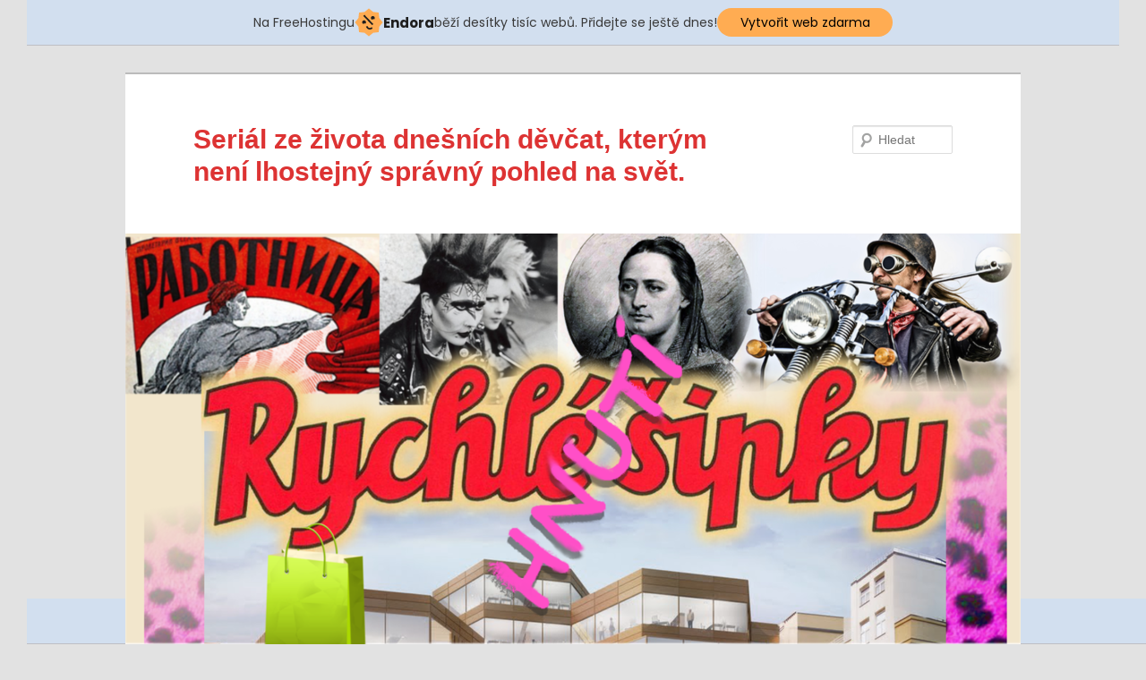

--- FILE ---
content_type: text/html; charset=UTF-8
request_url: http://femfem.jecool.net/2018/09/19/mirka-prezidentkou/
body_size: 14110
content:
<!DOCTYPE html>
<!--[if IE 6]>
<html id="ie6" lang="cs-CZ">
<![endif]-->
<!--[if IE 7]>
<html id="ie7" lang="cs-CZ">
<![endif]-->
<!--[if IE 8]>
<html id="ie8" lang="cs-CZ">
<![endif]-->
<!--[if !(IE 6) & !(IE 7) & !(IE 8)]><!-->
<html lang="cs-CZ">
<!--<![endif]-->
<head>
<meta charset="UTF-8" />
<meta name="viewport" content="width=device-width" />
<title>Mirka prezidentkou | Seriál ze života dnešních děvčat, kterým není lhostejný správný pohled na svět.</title>
<link rel="profile" href="http://gmpg.org/xfn/11" />
<link rel="stylesheet" type="text/css" media="all" href="http://femfem.jecool.net/wp-content/themes/twentyeleven/style.css" />
<link rel="pingback" href="http://femfem.jecool.net/xmlrpc.php" />
<!--[if lt IE 9]>
<script src="http://femfem.jecool.net/wp-content/themes/twentyeleven/js/html5.js" type="text/javascript"></script>
<![endif]-->
<link rel='dns-prefetch' href='//s0.wp.com' />
<link rel='dns-prefetch' href='//secure.gravatar.com' />
<link rel='dns-prefetch' href='//s.w.org' />
<link rel="alternate" type="application/rss+xml" title="Seriál ze života dnešních děvčat, kterým není lhostejný správný pohled na svět. &raquo; RSS zdroj" href="http://femfem.jecool.net/feed/" />
<link rel="alternate" type="application/rss+xml" title="Seriál ze života dnešních děvčat, kterým není lhostejný správný pohled na svět. &raquo; RSS komentářů" href="http://femfem.jecool.net/comments/feed/" />
<link rel="alternate" type="application/rss+xml" title="Seriál ze života dnešních děvčat, kterým není lhostejný správný pohled na svět. &raquo; RSS komentářů pro Mirka prezidentkou" href="http://femfem.jecool.net/2018/09/19/mirka-prezidentkou/feed/" />
		<script type="text/javascript">
			window._wpemojiSettings = {"baseUrl":"https:\/\/s.w.org\/images\/core\/emoji\/11\/72x72\/","ext":".png","svgUrl":"https:\/\/s.w.org\/images\/core\/emoji\/11\/svg\/","svgExt":".svg","source":{"concatemoji":"http:\/\/femfem.jecool.net\/wp-includes\/js\/wp-emoji-release.min.js?ver=5.0.24"}};
			!function(e,a,t){var n,r,o,i=a.createElement("canvas"),p=i.getContext&&i.getContext("2d");function s(e,t){var a=String.fromCharCode;p.clearRect(0,0,i.width,i.height),p.fillText(a.apply(this,e),0,0);e=i.toDataURL();return p.clearRect(0,0,i.width,i.height),p.fillText(a.apply(this,t),0,0),e===i.toDataURL()}function c(e){var t=a.createElement("script");t.src=e,t.defer=t.type="text/javascript",a.getElementsByTagName("head")[0].appendChild(t)}for(o=Array("flag","emoji"),t.supports={everything:!0,everythingExceptFlag:!0},r=0;r<o.length;r++)t.supports[o[r]]=function(e){if(!p||!p.fillText)return!1;switch(p.textBaseline="top",p.font="600 32px Arial",e){case"flag":return s([55356,56826,55356,56819],[55356,56826,8203,55356,56819])?!1:!s([55356,57332,56128,56423,56128,56418,56128,56421,56128,56430,56128,56423,56128,56447],[55356,57332,8203,56128,56423,8203,56128,56418,8203,56128,56421,8203,56128,56430,8203,56128,56423,8203,56128,56447]);case"emoji":return!s([55358,56760,9792,65039],[55358,56760,8203,9792,65039])}return!1}(o[r]),t.supports.everything=t.supports.everything&&t.supports[o[r]],"flag"!==o[r]&&(t.supports.everythingExceptFlag=t.supports.everythingExceptFlag&&t.supports[o[r]]);t.supports.everythingExceptFlag=t.supports.everythingExceptFlag&&!t.supports.flag,t.DOMReady=!1,t.readyCallback=function(){t.DOMReady=!0},t.supports.everything||(n=function(){t.readyCallback()},a.addEventListener?(a.addEventListener("DOMContentLoaded",n,!1),e.addEventListener("load",n,!1)):(e.attachEvent("onload",n),a.attachEvent("onreadystatechange",function(){"complete"===a.readyState&&t.readyCallback()})),(n=t.source||{}).concatemoji?c(n.concatemoji):n.wpemoji&&n.twemoji&&(c(n.twemoji),c(n.wpemoji)))}(window,document,window._wpemojiSettings);
		</script>
		<style type="text/css">
img.wp-smiley,
img.emoji {
	display: inline !important;
	border: none !important;
	box-shadow: none !important;
	height: 1em !important;
	width: 1em !important;
	margin: 0 .07em !important;
	vertical-align: -0.1em !important;
	background: none !important;
	padding: 0 !important;
}
</style>
<link rel='stylesheet' id='wp-block-library-css'  href='http://femfem.jecool.net/wp-includes/css/dist/block-library/style.min.css?ver=5.0.24' type='text/css' media='all' />
<link rel='stylesheet' id='wp-block-library-theme-css'  href='http://femfem.jecool.net/wp-includes/css/dist/block-library/theme.min.css?ver=5.0.24' type='text/css' media='all' />
<link rel='stylesheet' id='twentyeleven-block-style-css'  href='http://femfem.jecool.net/wp-content/themes/twentyeleven/blocks.css?ver=20181018' type='text/css' media='all' />
<link rel='stylesheet' id='social-logos-css'  href='http://femfem.jecool.net/wp-content/plugins/jetpack/_inc/social-logos/social-logos.min.css?ver=1' type='text/css' media='all' />
<link rel='stylesheet' id='jetpack_css-css'  href='http://femfem.jecool.net/wp-content/plugins/jetpack/css/jetpack.css?ver=6.8.5' type='text/css' media='all' />
<script type='text/javascript' src='http://femfem.jecool.net/wp-includes/js/jquery/jquery.js?ver=1.12.4'></script>
<script type='text/javascript' src='http://femfem.jecool.net/wp-includes/js/jquery/jquery-migrate.min.js?ver=1.4.1'></script>
<script type='text/javascript'>
/* <![CDATA[ */
var related_posts_js_options = {"post_heading":"h4"};
/* ]]> */
</script>
<script type='text/javascript' src='http://femfem.jecool.net/wp-content/plugins/jetpack/_inc/build/related-posts/related-posts.min.js?ver=20150408'></script>
<link rel='https://api.w.org/' href='http://femfem.jecool.net/wp-json/' />
<link rel="EditURI" type="application/rsd+xml" title="RSD" href="http://femfem.jecool.net/xmlrpc.php?rsd" />
<link rel="wlwmanifest" type="application/wlwmanifest+xml" href="http://femfem.jecool.net/wp-includes/wlwmanifest.xml" /> 
<link rel='prev' title='Ohavný čin Julka Tótha' href='http://femfem.jecool.net/2018/09/11/ohavny-cin-julka-totha/' />
<link rel='next' title='Rychlé Šipky opět spolu' href='http://femfem.jecool.net/2018/09/26/rychle-sipky-opet-spolu/' />
<meta name="generator" content="WordPress 5.0.24" />
<link rel="canonical" href="http://femfem.jecool.net/2018/09/19/mirka-prezidentkou/" />
<link rel='shortlink' href='https://wp.me/p8AUx1-5L' />
<link rel="alternate" type="application/json+oembed" href="http://femfem.jecool.net/wp-json/oembed/1.0/embed?url=http%3A%2F%2Ffemfem.jecool.net%2F2018%2F09%2F19%2Fmirka-prezidentkou%2F" />
<link rel="alternate" type="text/xml+oembed" href="http://femfem.jecool.net/wp-json/oembed/1.0/embed?url=http%3A%2F%2Ffemfem.jecool.net%2F2018%2F09%2F19%2Fmirka-prezidentkou%2F&#038;format=xml" />

<link rel='dns-prefetch' href='//v0.wordpress.com'/>
<link rel='dns-prefetch' href='//i0.wp.com'/>
<link rel='dns-prefetch' href='//i1.wp.com'/>
<link rel='dns-prefetch' href='//i2.wp.com'/>
<style type='text/css'>img#wpstats{display:none}</style>	<style>
		/* Link color */
		a,
		#site-title a:focus,
		#site-title a:hover,
		#site-title a:active,
		.entry-title a:hover,
		.entry-title a:focus,
		.entry-title a:active,
		.widget_twentyeleven_ephemera .comments-link a:hover,
		section.recent-posts .other-recent-posts a[rel="bookmark"]:hover,
		section.recent-posts .other-recent-posts .comments-link a:hover,
		.format-image footer.entry-meta a:hover,
		#site-generator a:hover {
			color: #8e1160;
		}
		section.recent-posts .other-recent-posts .comments-link a:hover {
			border-color: #8e1160;
		}
		article.feature-image.small .entry-summary p a:hover,
		.entry-header .comments-link a:hover,
		.entry-header .comments-link a:focus,
		.entry-header .comments-link a:active,
		.feature-slider a.active {
			background-color: #8e1160;
		}
	</style>
		<style type="text/css">.recentcomments a{display:inline !important;padding:0 !important;margin:0 !important;}</style>
			<style type="text/css" id="twentyeleven-header-css">
			#site-title a,
		#site-description {
			color: #dd3333;
		}
		</style>
	
<!-- Jetpack Open Graph Tags -->
<meta property="og:type" content="article" />
<meta property="og:title" content="Mirka prezidentkou" />
<meta property="og:url" content="http://femfem.jecool.net/2018/09/19/mirka-prezidentkou/" />
<meta property="og:description" content="Ten den byl krásný. Těšila se na něj celý život. Vstala od stolu ve své pracovně a oknem vyhlédla na nádvoří plné žen. Růžové vlajky s bílým kruhem uprostřed, ve kterém vyčníval samičí symbol, hrdě…" />
<meta property="article:published_time" content="2018-09-19T10:17:21+00:00" />
<meta property="article:modified_time" content="2018-09-26T12:19:22+00:00" />
<meta property="og:site_name" content="Seriál ze života dnešních děvčat, kterým není lhostejný správný pohled na svět." />
<meta property="og:image" content="https://i0.wp.com/femfem.jecool.net/wp-content/uploads/2017/05/cropped-sipky-e1495639709634.jpg?fit=512%2C512" />
<meta property="og:image:width" content="512" />
<meta property="og:image:height" content="512" />
<meta property="og:locale" content="cs_CZ" />
<meta name="twitter:text:title" content="Mirka prezidentkou" />
<meta name="twitter:image" content="https://i0.wp.com/femfem.jecool.net/wp-content/uploads/2017/05/cropped-sipky-e1495639709634.jpg?fit=240%2C240" />
<meta name="twitter:card" content="summary" />

<!-- End Jetpack Open Graph Tags -->
<link rel="icon" href="https://i0.wp.com/femfem.jecool.net/wp-content/uploads/2017/05/cropped-sipky-e1495639709634.jpg?fit=32%2C32" sizes="32x32" />
<link rel="icon" href="https://i0.wp.com/femfem.jecool.net/wp-content/uploads/2017/05/cropped-sipky-e1495639709634.jpg?fit=192%2C192" sizes="192x192" />
<link rel="apple-touch-icon-precomposed" href="https://i0.wp.com/femfem.jecool.net/wp-content/uploads/2017/05/cropped-sipky-e1495639709634.jpg?fit=180%2C180" />
<meta name="msapplication-TileImage" content="https://i0.wp.com/femfem.jecool.net/wp-content/uploads/2017/05/cropped-sipky-e1495639709634.jpg?fit=270%2C270" />

<script type='text/javascript' src='http://femfem.jecool.net/wp-content/plugins/wp-spamshield/js/jscripts.php'></script> 
<!-- injected banner -->
<div class="endora-panel">
  <p class="endora-panel-text">
    Na FreeHostingu
    <svg
      class="endora-panel-img"
      xmlns="http://www.w3.org/2000/svg "
      width="33"
      height="32"
      viewBox="0 0 33 32"
      fill="none"
    >
      <path
        d="M16.5 0L21.4718 3.99696L27.8137 4.6863L28.5031 11.0282L32.5 16L28.5031 20.9719L27.8137 27.3137L21.4718 28.0031L16.5 32L11.5282 28.0031L5.18627 27.3137L4.49693 20.9719L0.499969 16L4.49693 11.0282L5.18627 4.6863L11.5282 3.99696L16.5 0Z"
        fill="#FFAC52"
      />
      <path
        fill-rule="evenodd"
        clip-rule="evenodd"
        d="M11.4222 7.24796L21.6345 17.9526L20.2809 19.2439L10.0686 8.53928L11.4222 7.24796Z"
        fill="#1E1E1E"
      />
      <path
        fill-rule="evenodd"
        clip-rule="evenodd"
        d="M14.779 20.0958L15.387 21.1591C16.1143 22.4311 17.7765 22.8049 18.9784 21.9666L19.7456 21.4315L20.8158 22.9659L20.0486 23.501C17.9451 24.9682 15.036 24.314 13.763 22.0876L13.155 21.0243L14.779 20.0958Z"
        fill="#1E1E1E"
      />
      <path
        d="M21.0541 8.74487C22.2809 8.74497 23.2758 9.73971 23.2758 10.9666C23.2757 11.475 23.1022 11.9418 22.8148 12.3162C22.5848 12.2747 22.3478 12.2527 22.1058 12.2527C21.3098 12.2527 20.5684 12.4864 19.9467 12.8894C19.2815 12.5056 18.8325 11.7896 18.8324 10.9666C18.8324 9.73965 19.8272 8.74487 21.0541 8.74487Z"
        fill="#1E1E1E"
      />
      <path
        d="M10.9979 13.6553C12.2247 13.6554 13.2195 14.6501 13.2195 15.877C13.2195 16.3854 13.046 16.8522 12.7586 17.2266C12.5288 17.1852 12.2923 17.1621 12.0506 17.1621C11.2543 17.1621 10.5123 17.3966 9.89044 17.7998C9.22534 17.416 8.77625 16.7 8.77618 15.877C8.77618 14.6501 9.77096 13.6553 10.9979 13.6553Z"
        fill="#1E1E1E"
      /></svg
    ><span class="endora-panel-text-span"> Endora</span> běží desítky tisíc
    webů. Přidejte se ještě dnes!
  </p>
  <a
    target="_blank"
    href="https://www.endora.cz/?utm_source=customer&utm_medium=header-banner&utm_campaign=freehosting "
    class="endora-panel-btn"
    >Vytvořit web zdarma</a
  >
</div>
<div class="endora-panel bottom">
  <p class="endora-panel-text">
    Na FreeHostingu
    <svg
      class="endora-panel-img"
      xmlns="http://www.w3.org/2000/svg "
      width="33"
      height="32"
      viewBox="0 0 33 32"
      fill="none"
    >
      <path
        d="M16.5 0L21.4718 3.99696L27.8137 4.6863L28.5031 11.0282L32.5 16L28.5031 20.9719L27.8137 27.3137L21.4718 28.0031L16.5 32L11.5282 28.0031L5.18627 27.3137L4.49693 20.9719L0.499969 16L4.49693 11.0282L5.18627 4.6863L11.5282 3.99696L16.5 0Z"
        fill="#FFAC52"
      />
      <path
        fill-rule="evenodd"
        clip-rule="evenodd"
        d="M11.4222 7.24796L21.6345 17.9526L20.2809 19.2439L10.0686 8.53928L11.4222 7.24796Z"
        fill="#1E1E1E"
      />
      <path
        fill-rule="evenodd"
        clip-rule="evenodd"
        d="M14.779 20.0958L15.387 21.1591C16.1143 22.4311 17.7765 22.8049 18.9784 21.9666L19.7456 21.4315L20.8158 22.9659L20.0486 23.501C17.9451 24.9682 15.036 24.314 13.763 22.0876L13.155 21.0243L14.779 20.0958Z"
        fill="#1E1E1E"
      />
      <path
        d="M21.0541 8.74487C22.2809 8.74497 23.2758 9.73971 23.2758 10.9666C23.2757 11.475 23.1022 11.9418 22.8148 12.3162C22.5848 12.2747 22.3478 12.2527 22.1058 12.2527C21.3098 12.2527 20.5684 12.4864 19.9467 12.8894C19.2815 12.5056 18.8325 11.7896 18.8324 10.9666C18.8324 9.73965 19.8272 8.74487 21.0541 8.74487Z"
        fill="#1E1E1E"
      />
      <path
        d="M10.9979 13.6553C12.2247 13.6554 13.2195 14.6501 13.2195 15.877C13.2195 16.3854 13.046 16.8522 12.7586 17.2266C12.5288 17.1852 12.2923 17.1621 12.0506 17.1621C11.2543 17.1621 10.5123 17.3966 9.89044 17.7998C9.22534 17.416 8.77625 16.7 8.77618 15.877C8.77618 14.6501 9.77096 13.6553 10.9979 13.6553Z"
        fill="#1E1E1E"
      /></svg
    ><span class="endora-panel-text-span"> Endora</span> běží desítky tisíc
    webů. Přidejte se ještě dnes!
  </p>
  <a
    target="_blank"
    href="https://www.endora.cz/?utm_source=customer&utm_medium=header-banner&utm_campaign=freehosting "
    class="endora-panel-btn"
    >Vytvořit web zdarma</a
  >
</div>
<style>
  @import url("https://fonts.googleapis.com/css?family=Poppins:400,700,900");
  .bottom {
    position: fixed;
    z-index: 2;
    bottom: 0;
  }
  .endora-panel {
    width:  -webkit-fill-available !important;
    border-bottom: 1px solid #bebfc4;
    background: #d2dfef;
    display: flex;
    justify-content: center;
    align-items: center;
    padding: 0 10px;
    gap: 105px;
    height: 50px;
    @media (max-width: 650px) {
      gap: 0px;
      justify-content: space-between;
    }
  }
  .endora-panel-btn {
    width: 176px;
    height: 32px;
    justify-content: center;
    align-items: center;
    display: flex;
    border-radius: 26px;
    background: #ffac52;
    font: 500 14px Poppins;
    color: black;
    padding: 0 10px;
    text-decoration: none;
    @media (max-width: 650px) {
      font: 500 10px Poppins;
      width: 121px;
      height: 36px;
      text-align: center;
      line-height: 12px;
    }
  }
  .endora-panel-text {
    color: #3a3a3a;
    display: flex;
    align-items: center;
    gap: 5px;
    font: 400 14px Poppins;
    flex-wrap: wrap;
    margin: 0 !important;
    @media (max-width: 650px) {
      font: 400 10px Poppins;
      width: 60\;
      justify-items: center;
      line-height: 9px;
    }
  }
  .endora-panel-text-span {
    display: flex;
    align-items: center;
    gap: 5px;
    font: 600 15px Poppins;
    color: #1e1e1e;
    @media (max-width: 650px) {
      font: 600 11px Poppins;
    }
  }
  .endora-panel-img {
    width: 32px;
    height: 32px;
    @media (max-width: 650px) {
      width: 20px;
      height: 20px;
    }
  }
</style>
<!-- end banner -->

</head>

<body class="post-template-default single single-post postid-357 single-format-standard wp-embed-responsive single-author singular two-column left-sidebar">
<div id="page" class="hfeed">
	<header id="branding" role="banner">
			<hgroup>
				<h1 id="site-title"><span><a href="http://femfem.jecool.net/" rel="home">Seriál ze života dnešních děvčat, kterým není lhostejný správný pohled na svět.</a></span></h1>
				<h2 id="site-description"></h2>
			</hgroup>

						<a href="http://femfem.jecool.net/">
									<img src="http://femfem.jecool.net/wp-content/uploads/2017/04/cropped-H7-ZDROJ-zvetšeno-dostreno-lehce-1.png" width="1000" height="498" alt="Seriál ze života dnešních děvčat, kterým není lhostejný správný pohled na svět." />
							</a>
			
								<form method="get" id="searchform" action="http://femfem.jecool.net/">
		<label for="s" class="assistive-text">Hledat</label>
		<input type="text" class="field" name="s" id="s" placeholder="Hledat" />
		<input type="submit" class="submit" name="submit" id="searchsubmit" value="Hledat" />
	</form>
			
			<nav id="access" role="navigation">
				<h3 class="assistive-text">Hlavní navigační menu</h3>
								<div class="skip-link"><a class="assistive-text" href="#content">Přejít k hlavnímu obsahu webu</a></div>
															</nav><!-- #access -->
	</header><!-- #branding -->


	<div id="main">

		<div id="primary">
			<div id="content" role="main">

				
					<nav id="nav-single">
						<h3 class="assistive-text">Navigace pro příspěvky</h3>
						<span class="nav-previous"><a href="http://femfem.jecool.net/2018/09/11/ohavny-cin-julka-totha/" rel="prev"><span class="meta-nav">&larr;</span> Předchozí</a></span>
						<span class="nav-next"><a href="http://femfem.jecool.net/2018/09/26/rychle-sipky-opet-spolu/" rel="next">Další <span class="meta-nav">&rarr;</span></a></span>
					</nav><!-- #nav-single -->

					
<article id="post-357" class="post-357 post type-post status-publish format-standard hentry category-uncategorized">
	<header class="entry-header">
		<h1 class="entry-title">Mirka prezidentkou</h1>

				<div class="entry-meta">
			<span class="sep">Publikováno </span><a href="http://femfem.jecool.net/2018/09/19/mirka-prezidentkou/" title="10:17" rel="bookmark"><time class="entry-date" datetime="2018-09-19T10:17:21+00:00">19/09/2018</time></a><span class="by-author"> <span class="sep"> | Autor: </span> <span class="author vcard"><a class="url fn n" href="http://femfem.jecool.net/author/administrator/" title="Zobrazit všechny příspěvky, jejichž autorem je administrator" rel="author">administrator</a></span></span>		</div><!-- .entry-meta -->
			</header><!-- .entry-header -->

	<div class="entry-content">
		<p style="text-align: justify;">Ten den byl krásný. Těšila se na něj celý život. Vstala od stolu ve své pracovně a&nbsp;oknem vyhlédla na nádvoří plné žen. Růžové vlajky s&nbsp;bílým kruhem uprostřed, ve kterém vyčníval samičí symbol, hrdě vlály. Dav nadšeně vykřikoval její jméno. Ještě si upravila kostýmek, posunula si kostěné dioptrické brýle ke kořeni nosu a&nbsp;překontrolovala nalíčená ústa vylepšená botoxem. Měla ještě pět minut. Vrátila se do křesla a&nbsp;očima prolétla připravený proslov.</p>
<p style="text-align: justify;">Byl to rok plný úžasných změn, kdy naplnila svoje vize. Pokračovala v&nbsp;práci profesorky Hořcové, která před lety prosadila v&nbsp;politice padesáti procentní podíl žen. Předloňský rok jich bylo už devadesát devět procent. Nebyl to nijak násilný proces. Muži prostě přestali mít o&nbsp;věci veřejné zájem. Zprávy, které se začaly objevovat v&nbsp;některých zahraničních médiích, byly značně spekulativní. To, že muži začali mizet ve vlakových soupravách mířících někam na východ země, byla nehorázná lež. Ostatně mužskou otázku měla na starost vrchní velitelka pořádkových složek FF (female forces) generálka doktorka Jarka a&nbsp;do jejích kompetencí ona prostě nezasahovala. Jistě, vznikaly tábory, kde muži žili a&nbsp;pracovali, ale podle reportáží televize FEM-1 zde nedocházelo k&nbsp;žádnému porušování lidských práv. Přesně kaloricky vypočítaná bezmasá strava absolutně zabraňovala tomu, aby docházelo k&nbsp;podvýživě převychovávaných. Muži se zde třikrát denně sprchovali studenou vodou. Ze záběrů z&nbsp;pracovišť ukazující mužské jedince oholené, čisté ve slušivých mundůrech u&nbsp;šicích a&nbsp;pletacích strojů, se rozhodně nedalo usuzovat, že by zde docházelo k&nbsp;nějakému týrání, nebo snad dokonce k&nbsp;likvidaci.</p>
<p style="text-align: justify;">Ostatně tomu napovídalo i&nbsp;nebývale velké zdravotní zařízení s&nbsp;mnoha sály, kam však hlídková služba FF odmítla televiznímu štábu přístup.</p>
<p style="text-align: justify;">Sama jednou takový tábor v&nbsp;doprovodu Jarky navštívila. Žádné ostnaté dráty, nebo mříže. Po odchodu ze zaměstnání se muži zcela spořádaně vraceli na své ubikace. Mundúry, jak tomu po staru říkali ještě dozorkyně z&nbsp;řad FF, navrhla sama docentka Jindra. Komplet se skládal z&nbsp;bílé polokošile s&nbsp;kapsičkou zdobené růžovými motivy květin, kalhot stejné barvy a&nbsp;vzorů a&nbsp;bílé čepice s&nbsp;dlouhým rovným kšiltem. Na límečku bylo zdobně vyšito číslo převychovávaného, kterým se na pracovišti hlásil. Obuv byla volena podle pracovního zařazení. Táborový život se odehrával podle přesného řádu. 12-ti hodinové směny byly dokonce zaplaceny poukázkami, kterými si mohli převychovávaní nakoupit věci denní potřeby, jako je pánská kosmetika, šperky nebo nový výtisk časopisu PO(D)ŘADNÝ MUŽ (V&nbsp;neděli i&nbsp;s&nbsp;křížovkou a&nbsp;dozorkyní týdne na zadní straně časopisu).</p>
<p style="text-align: justify;">Generálka doktorka Jarka uvedla profesorku Mirku kandidátku ženských věd i&nbsp;do oněch inkriminovaných sálů, kde se DĚLO TO, CO SE DÍT MUSELO!!! Nebylo na tom nic špatného. Zde se převádělo ve skutek to, co ve svých knihách popisovala Docentka Holcová o&nbsp;transformaci muže v&nbsp;ženu zatím druhé kategorie a&nbsp;zachování pouze malé skupiny samců, pro účely nutného rozmnožování. TO JEDINÉ, CO BYLO SPRÁVNÉ.</p>
<p style="text-align: justify;">Ano, ani v&nbsp;naší zemi ještě nebylo vše dokonalé. Nemocné jedinkyně, lékařsky označované jako Faličky, stále nacházely uspokojení v&nbsp;náruči převychovaných. Docházelo k&nbsp;mravním deliktům, kdy byl navazován styk s&nbsp;muži. Neplatilo se poukázkami, těch měli dost, ale tím co zde bylo ZAKÁZANÉ. K&nbsp;uspokojení ženy tak zde docházelo za deset deka krůtí šunky, plechovku nealkoholického piva, nebo za jednu cigaretu SLIM. Při zjištění tohoto přestupku znamenal pro převychovávaného přísný trest. Nejdříve byl pachatel podroben podrobné lékařské prohlídce, kde byl určen jeho další osud. Dobře vyvinutí jedinci s&nbsp;kvalitním materiálem byli odvezeni do speciálního tajného tábora, kde sloužili k&nbsp;dárcovství, toho co bylo právě nejvíc potřeba. Méně šťastní skončili v&nbsp;růžovém pokojíku zvaný pavilon R, což byl další neveřejný prostor, kde se prováděla kastrace.</p>
<p style="text-align: justify;">Ženy byly odeslány na roční léčení do kliniky pro ŽENY. Jednou došlo k&nbsp;odhalení prohřešku u&nbsp;vysoké důstojnice FF. Okamžitě jí byl odebrán řád Boženy Němcové za zásluhy ve světě žen a&nbsp;řád stříbrného střevíčku za vzorný outfit. Byla odeslána z&nbsp;tábora pryč a&nbsp;po ročním léčení našla práci jako kosmetička podlahových krytin v&nbsp;obchodním centru FEMINA.</p>
<p style="text-align: justify;">Ale proč vzpomínat na to, co je možná trochu nepříjemné a&nbsp;zavádějící? Bylo přece dosaženo řady úspěchů. Regulace a&nbsp;skoro úplný zákaz konzumace masa, alkoholu a&nbsp;tabákových výrobků vedl k&nbsp;poklesu populačních chorob.</p>
<p style="text-align: justify;">Zlepšilo se i&nbsp;ovzduší. Došlo ke zrušení strojíren, chemiček. Výrazně poklesla automobilová doprava. V&nbsp;zemi se začaly používat elektromobily designované přímo na míru ženám. Sportovní automobily tolik oblíbené u&nbsp;mužů byly zakázány vyrábět a&nbsp;do země dovážet. Celý průmysl byl takzvaně sfeminizován a&nbsp;ze zabavených budov se staly obchodní centra nebo výrobny oblečení, obuvi a&nbsp;kosmetiky.</p>
<p style="text-align: justify;">Země se stala velmocí v&nbsp;oděvním průmyslu. Levná pracovní síla vykonávaná převychovávanými úspěšně konkurovala asijským výrobcům, stále se živícím výrobou padělaných světových značek. Díky kvalitní výuce na Vysoké škole odívání a&nbsp;designu vedené docentkou Jindrou, zde vznikaly proslulé módní kreace, známé po celém světě.</p>
<p style="text-align: justify;">Vrcholem roku byl takzvaný měsíc žen a&nbsp;módy, konané v&nbsp;hlavním městě Ratibořicích. Sjížděli se sem znalkyně z&nbsp;celého světa. Město bylo hojně navštěvované celebritami. Zlatým písmem se zde zapsala návštěva bývalé herečky a&nbsp;nyní světové velvyslankyně za práva Žen ve světě a&nbsp;planetárním systému Emmy Watson. Ta ve svém projevu dokonce požádala o&nbsp;občanství, které jí bylo čestně uděleno samotnou Mirkou.</p>
<p style="text-align: justify;">Ministryně sportu a&nbsp;tělovýchovy zrušila soutěže v&nbsp;kopané, ledním hokeji a&nbsp;basketbalu z&nbsp;důvodu neustálé korupce a&nbsp;nevhodného chování diváků na stadionech. Hlad po sportovních výsledcích utišila extraliga žen v&nbsp;pozemním hokeji. Dalšími oblíbenými sporty byla například přehazovaná, krasobruslení nebo gymnastika, kde naše děvčata dosahovala mezinárodních sportovních úspěchů.</p>
<p style="text-align: justify;">Kriminalita také poklesla. Na tom měly zásluhu především kvalitně vycvičené jednotky FF a&nbsp;tajná policie žen zkráceně ŽENTAPO. Tato složka se většinou odívala do dlouhých kožených kabátů, vysokých kozaček a&nbsp;byla vyzbrojena středně těžkými kabelkami.</p>
<p style="text-align: justify;">Nejslavnější operací  Žentapa se stala Noc dlouhých nehtů. Pod záštitou této složky bylo vypořádáno s&nbsp;muži a&nbsp;především s&nbsp;odpadlicemi. Časopis Zhulenej fetus byl zakázán a&nbsp;členky SESTERSTVA skončily v&nbsp;želízkách obalených imitací králičích kožek, (aby zadržené neměly otlačená zápěstí). Následně byly odvezeny do sklepení Ratibořického zámku.</p>
<p style="text-align: justify;">Zde si zadržené odbyly 24-hodinový maraton promítání seriálů XENA princezna bojovnice, BUFFY přemožitelka upírů a&nbsp;PIPI dlouhá punčocha. Poté byly převezeny do polikliniky těžce nemocných faliček a&nbsp;tam v&nbsp;samovazbě tlí dodnes.</p>
<p style="text-align: justify;">Kontaktů mužů s&nbsp;ženami zásadně ubylo. Ti se obecně báli oslovovat ženy, protože ŽENTAPO nikdy nespalo a&nbsp;o&nbsp;pavilonu R se mezi samci prostě vědělo. A&nbsp;tak opačné pohlaví znali potom už jenom z&nbsp;obrázků a&nbsp;videí na internetu. I&nbsp;ty ovšem postupně mizely, a&nbsp;tak často vzali zavděk alespoň katalogem módy na nadcházející sezónu, který odcizovali v&nbsp;čekárnách lékařek v&nbsp;táborových nemocnicích. Trest za tento přestupek byl daleko lehčí, než obávané ERKO. Svému osudu neunikl ani Julek TÓTH bývalý milenec současné ministryně sportu a&nbsp;tělovýchovy docentky Romany. Při pokusu o&nbsp;přechod státních hranic byl odhalen oddílem FF <em>Dcery Boženy Němcové</em> a&nbsp;ubit kabelkami s&nbsp;ocelovými ostny. Jeho zmrzačené tělo se našlo později na druhé straně čáry. V&nbsp;některých více zaostalých oblastech se sice ještě držela stará forma soužití zvaná manželství, ale to bylo povoleno jen za mimořádných výjimek. Manžel musel bezpodmínečně přijmout příjmení své nastávající. Každý měsíc musel na ŽENTAPu odevzdávat výkaz o&nbsp;provedených domácích pracích a&nbsp;odevzdané výplatě podepsaný svou manželkou, jinak hrozila rozluka svazku a&nbsp;převoz samce do převýchovného tábora.</p>
<p style="text-align: justify;">Kultura kvetla. Málo uvědomělou bývalou zlatou Slavici (té bylo především vyčteno působení v&nbsp;tehdejší heavy metalové kapele Arakain) vystřídaly jiné již angažované umělkyně. Dařilo se především romským female vokálním kapelám, které někdy až nekriticky přetěžovala ministryně kultury doktorka Marie Červeňáková závistivci zvaná tlustá Máňa. (V&nbsp;tu dobu vážila 65 kilogramů)</p>
<p style="text-align: justify;">Sílící řev davu vyvolávající její jméno ji vrátil zpět do reality. Ještě jeden pohled na velký VZOR dodal uklidňující pocit. Ozvalo se zaklepání a&nbsp;do místnosti vpochodovala velitelka stráže FF plukovnice Víta Máchalová. Upnutá kombinéza se třemi diamanty na výložce jí seděla dokonale. Lodičky značky MISS HOYER měla perfektně vyleštěné. Paní prezidentku polibkem na tvář pozdravila a&nbsp;ohlásila, že projev může začít. Obě super ženy se odebraly k&nbsp;balkonu. Tam už byl připraven mikrofon. Dav šílel. Ef efačky zámecké stráže jen tak tak držely dav ve vymezeném prostoru.</p>
<p style="text-align: justify;">„Mé ženy a&nbsp;jiní obyvatelé našeho státu“, začala jasným a&nbsp;sebevědomým hlasem Mirka. Jsem zde, abych pokračovala a&nbsp;práci započaté mými předchůdkyněmi. Životní prostor je už z&nbsp;90-ti procent vyčištěn. Nemusíte se bát jít večer po ulici. Je vám dostupná kvalitní značková móda jak světová, tak naše, která jí skvěle konkuruje. Není zde ženy, která by si nemohla koupit ze svého platu luxusní šaty světové návrhářky. Díky regulaci dopravy se nám lépe dýchá při józe. V&nbsp;televizi máte snad 70 programů pro ženy. Chcete seriál pro pamětníky Ordinace v&nbsp;Růžové zahradě, nebo třeba nové seriály z&nbsp;naší produkce? Všechno máme. Podívejte se, jak se svět změnil. Žádné tahání těžkých tašek s&nbsp;nákupem, vaření vysoko kalorické tučné večeře, přetahování o&nbsp;televizní ovladač jestli fotbal, nebo film o&nbsp;ženách. Žádné praní smradlavých ponožek a&nbsp;zahnědlých trenek. Žádný sykot, při otvírání lahvového piva. Není svět dokonalý?</p>
<p style="text-align: justify;">Při této otázce to v&nbsp;davu zašumělo a&nbsp;ochrankou byl zaznamenán nezvyklý pohyb. Do první řady se prodrala střapatá nečesaná osoba v&nbsp;roztrhané svěrací kazajce. Ale to je přece… To jsou Nohy od stolu. A&nbsp;něco vytahuje, ze záňadří. Je to prak. Klukovská zbraň z&nbsp;minulého století. A&nbsp;místo kamene flakon pánské kolínské.</p>
<p style="text-align: justify;">„Ne, není!“, ozve se. Předmět zasviští vzduchem a&nbsp;řítí se přímo na paní prezidentku. Ochranka padá předčasně před Mirku. Snad už jen zlomek vteřiny a&nbsp;najednou černá tma.</p>
<p style="text-align: justify;">Mirka se náhle probouzí. Je půl třetí ráno.</p>
<div class="sharedaddy sd-sharing-enabled"><div class="robots-nocontent sd-block sd-social sd-social-icon sd-sharing"><h3 class="sd-title">Sdílejte:</h3><div class="sd-content"><ul><li class="share-twitter"><a rel="nofollow noopener noreferrer" data-shared="sharing-twitter-357" class="share-twitter sd-button share-icon no-text" href="http://femfem.jecool.net/2018/09/19/mirka-prezidentkou/?share=twitter" target="_blank" title="Sdílet na Twitteru"><span></span><span class="sharing-screen-reader-text">Sdílet na Twitteru (Otevře se v novém okně)</span></a></li><li class="share-facebook"><a rel="nofollow noopener noreferrer" data-shared="sharing-facebook-357" class="share-facebook sd-button share-icon no-text" href="http://femfem.jecool.net/2018/09/19/mirka-prezidentkou/?share=facebook" target="_blank" title="Click to share on Facebook"><span></span><span class="sharing-screen-reader-text">Click to share on Facebook (Otevře se v novém okně)</span></a></li><li class="share-google-plus-1"><a rel="nofollow noopener noreferrer" data-shared="sharing-google-357" class="share-google-plus-1 sd-button share-icon no-text" href="http://femfem.jecool.net/2018/09/19/mirka-prezidentkou/?share=google-plus-1" target="_blank" title="Sdílet na Google+"><span></span><span class="sharing-screen-reader-text">Sdílet na Google+ (Otevře se v novém okně)</span></a></li><li class="share-end"></li></ul></div></div></div>
<div id='jp-relatedposts' class='jp-relatedposts' >
	<h3 class="jp-relatedposts-headline"><em>Související</em></h3>
</div>			</div><!-- .entry-content -->

	<footer class="entry-meta">
		Příspěvek byl publikován v rubrice <a href="http://femfem.jecool.net/category/uncategorized/" rel="category tag">Uncategorized</a> a jeho autorem je <a href="http://femfem.jecool.net/author/administrator/">administrator</a>. Můžete si jeho <a href="http://femfem.jecool.net/2018/09/19/mirka-prezidentkou/" title="Trvalý odkaz na Mirka prezidentkou" rel="bookmark">odkaz</a> uložit mezi své oblíbené záložky nebo ho sdílet s přáteli.		
			</footer><!-- .entry-meta -->
</article><!-- #post-357 -->

						<div id="comments">
	
	
	
		<div id="respond" class="comment-respond">
		<h3 id="reply-title" class="comment-reply-title">Napsat komentář <small><a rel="nofollow" id="cancel-comment-reply-link" href="/2018/09/19/mirka-prezidentkou/#respond" style="display:none;">Zrušit odpověď na komentář</a></small></h3>			<form action="http://femfem.jecool.net/wp-comments-post.php" method="post" id="commentform" class="comment-form">
				<p class="comment-notes"><span id="email-notes">Vaše e-mailová adresa nebude zveřejněna.</span></p><p class="comment-form-comment"><label for="comment">Komentář</label> <textarea id="comment" name="comment" cols="45" rows="8" maxlength="65525" required="required"></textarea></p><p class="comment-form-author"><label for="author">Jméno</label> <input id="author" name="author" type="text" value="" size="30" maxlength="245" /></p>
<p class="comment-form-email"><label for="email">E-mail</label> <input id="email" name="email" type="text" value="" size="30" maxlength="100" aria-describedby="email-notes" /></p>
<p class="comment-form-url"><label for="url">Webová stránka</label> <input id="url" name="url" type="text" value="" size="30" maxlength="200" /></p>
<p class="comment-subscription-form"><input type="checkbox" name="subscribe_comments" id="subscribe_comments" value="subscribe" style="width: auto; -moz-appearance: checkbox; -webkit-appearance: checkbox;" /> <label class="subscribe-label" id="subscribe-label" for="subscribe_comments">Informujte mě o nových komentářích emailem.</label></p><p class="comment-subscription-form"><input type="checkbox" name="subscribe_blog" id="subscribe_blog" value="subscribe" style="width: auto; -moz-appearance: checkbox; -webkit-appearance: checkbox;" /> <label class="subscribe-label" id="subscribe-blog-label" for="subscribe_blog">Informujte mě o nových příspěvcích emailem.</label></p><p class="form-submit"><input name="submit" type="submit" id="submit" class="submit" value="Odeslat komentář" /> <input type='hidden' name='comment_post_ID' value='357' id='comment_post_ID' />
<input type='hidden' name='comment_parent' id='comment_parent' value='0' />
</p>
<noscript><input type="hidden" name="JS04X7" value="NS1" /></noscript>
<noscript><p><strong>Currently you have JavaScript disabled. In order to post comments, please make sure JavaScript and Cookies are enabled, and reload the page.</strong> <a href="http://enable-javascript.com/" rel="nofollow external" >Click here for instructions on how to enable JavaScript in your browser.</a></p></noscript>
			</form>
			</div><!-- #respond -->
	
</div><!-- #comments -->

				
			</div><!-- #content -->
		</div><!-- #primary -->


	</div><!-- #main -->

	<footer id="colophon" role="contentinfo">

			

			<div id="site-generator">
												<a href="https://cs.wordpress.org/" class="imprint" title="Sémantický osobní redakční systém">
					Používáme WordPress (v češtině).				</a>
			</div>
	</footer><!-- #colophon -->
</div><!-- #page -->


<script type='text/javascript'>
/* <![CDATA[ */
r3f5x9JS=escape(document['referrer']);
hf4N='d69e92f2caa599c6e3a07ea32e60e283';
hf4V='e52dc09c6a0a34d6921bed764452ccab';
cm4S="form[action='http://femfem.jecool.net/wp-comments-post.php']";
jQuery(document).ready(function($){var e="#commentform, .comment-respond form, .comment-form, "+cm4S+", #lostpasswordform, #registerform, #loginform, #login_form, #wpss_contact_form";$(e).submit(function(){$("<input>").attr("type","hidden").attr("name","r3f5x9JS").attr("value",r3f5x9JS).appendTo(e);$("<input>").attr("type","hidden").attr("name",hf4N).attr("value",hf4V).appendTo(e);return true;});$("#comment").attr({minlength:"15",maxlength:"15360"})});
/* ]]> */
</script> 
	<div style="display:none">
	</div>

	<script type="text/javascript">
		window.WPCOM_sharing_counts = {"http:\/\/femfem.jecool.net\/2018\/09\/19\/mirka-prezidentkou\/":357};
	</script>
				<script type='text/javascript' src='http://femfem.jecool.net/wp-includes/js/comment-reply.min.js?ver=5.0.24'></script>
<script type='text/javascript' src='http://femfem.jecool.net/wp-content/plugins/jetpack/_inc/build/photon/photon.min.js?ver=20130122'></script>
<script type='text/javascript' src='https://s0.wp.com/wp-content/js/devicepx-jetpack.js?ver=202603'></script>
<script type='text/javascript' src='https://secure.gravatar.com/js/gprofiles.js?ver=2026Janaa'></script>
<script type='text/javascript'>
/* <![CDATA[ */
var WPGroHo = {"my_hash":""};
/* ]]> */
</script>
<script type='text/javascript' src='http://femfem.jecool.net/wp-content/plugins/jetpack/modules/wpgroho.js?ver=5.0.24'></script>
<script type='text/javascript' src='http://femfem.jecool.net/wp-content/plugins/wp-spamshield/js/jscripts-ftr-min.js'></script>
<script type='text/javascript' src='http://femfem.jecool.net/wp-includes/js/wp-embed.min.js?ver=5.0.24'></script>
<script type='text/javascript'>
/* <![CDATA[ */
var sharing_js_options = {"lang":"en","counts":"1","is_stats_active":"1"};
/* ]]> */
</script>
<script type='text/javascript' src='http://femfem.jecool.net/wp-content/plugins/jetpack/_inc/build/sharedaddy/sharing.min.js?ver=6.8.5'></script>
<script type='text/javascript'>
var windowOpen;
			jQuery( document.body ).on( 'click', 'a.share-twitter', function() {
				// If there's another sharing window open, close it.
				if ( 'undefined' !== typeof windowOpen ) {
					windowOpen.close();
				}
				windowOpen = window.open( jQuery( this ).attr( 'href' ), 'wpcomtwitter', 'menubar=1,resizable=1,width=600,height=350' );
				return false;
			});
var windowOpen;
			jQuery( document.body ).on( 'click', 'a.share-facebook', function() {
				// If there's another sharing window open, close it.
				if ( 'undefined' !== typeof windowOpen ) {
					windowOpen.close();
				}
				windowOpen = window.open( jQuery( this ).attr( 'href' ), 'wpcomfacebook', 'menubar=1,resizable=1,width=600,height=400' );
				return false;
			});
var windowOpen;
			jQuery( document.body ).on( 'click', 'a.share-google-plus-1', function() {
				// If there's another sharing window open, close it.
				if ( 'undefined' !== typeof windowOpen ) {
					windowOpen.close();
				}
				windowOpen = window.open( jQuery( this ).attr( 'href' ), 'wpcomgoogle-plus-1', 'menubar=1,resizable=1,width=480,height=550' );
				return false;
			});
</script>
<script type='text/javascript' src='https://stats.wp.com/e-202603.js' async='async' defer='defer'></script>
<script type='text/javascript'>
	_stq = window._stq || [];
	_stq.push([ 'view', {v:'ext',j:'1:6.8.5',blog:'127007807',post:'357',tz:'0',srv:'femfem.jecool.net'} ]);
	_stq.push([ 'clickTrackerInit', '127007807', '357' ]);
</script>

</body>
</html>

--- FILE ---
content_type: application/javascript; charset=UTF-8
request_url: http://femfem.jecool.net/wp-content/plugins/wp-spamshield/js/jscripts.php
body_size: 848
content:
function wpss_set_ckh(n,v,e,p,d,s){var t=new Date;t.setTime(t.getTime());if(e){e=e*1e3}var u=new Date(t.getTime()+e);document.cookie=n+'='+escape(v)+(e?';expires='+u.toGMTString()+';max-age='+e/1e3+';':'')+(p?';path='+p:'')+(d?';domain='+d:'')+(s?';secure':'')}function wpss_init_ckh(){wpss_set_ckh('0fac45011a04f1a18cd732f0847bc064','8b235988e86fbf56c1300b66b5734ed3','14400','/','femfem.jecool.net','');wpss_set_ckh('SJECT2601','CKON2601','3600','/','femfem.jecool.net','');}wpss_init_ckh();jQuery(document).ready(function($){var h="form[method='post']";$(h).submit(function(){$('<input>').attr('type','hidden').attr('name','0adeef1a0239bc4323804ff9dae7ce85').attr('value','74e3b694705c458b53f3de8601cd538a').appendTo(h);return true;})});
// Generated in: 0.000198 seconds
